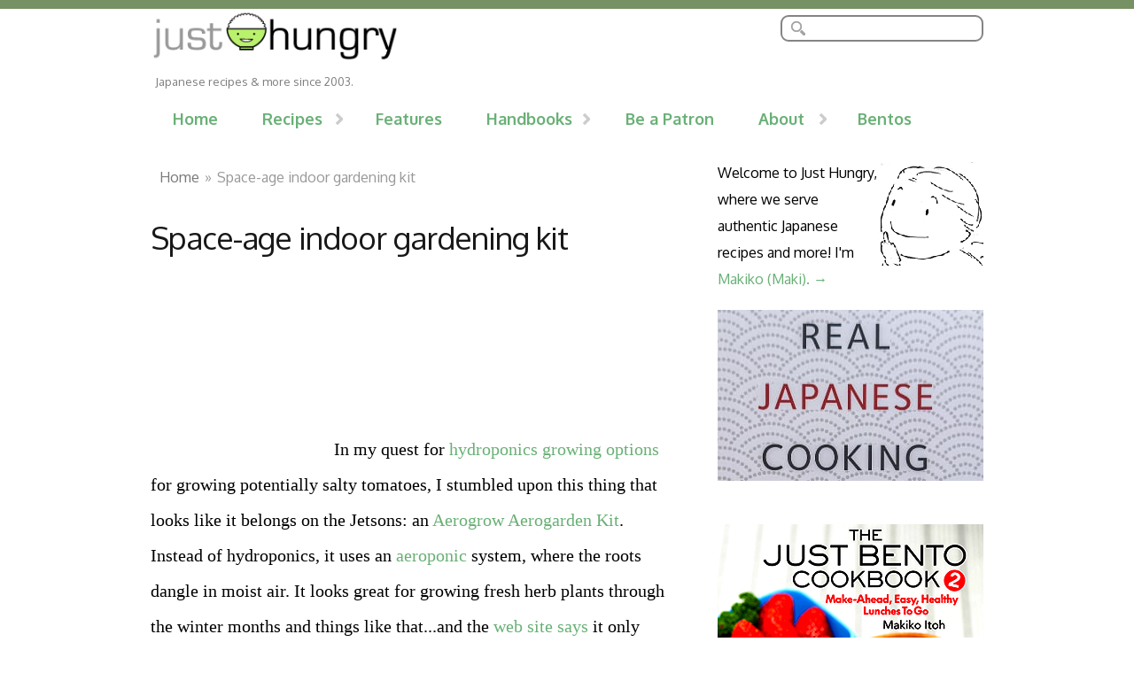

--- FILE ---
content_type: text/html; charset=utf-8
request_url: https://www.justhungry.com/comment/2143
body_size: 9150
content:
<!DOCTYPE html PUBLIC "-//W3C//DTD XHTML+RDFa 1.0//EN"
  "http://www.w3.org/MarkUp/DTD/xhtml-rdfa-1.dtd">
<html xmlns="http://www.w3.org/1999/xhtml" xml:lang="en" version="XHTML+RDFa 1.0" dir="ltr"
  xmlns:og="http://ogp.me/ns#"
  xmlns:content="http://purl.org/rss/1.0/modules/content/"
  xmlns:dc="http://purl.org/dc/terms/"
  xmlns:foaf="http://xmlns.com/foaf/0.1/"
  xmlns:rdfs="http://www.w3.org/2000/01/rdf-schema#"
  xmlns:sioc="http://rdfs.org/sioc/ns#"
  xmlns:sioct="http://rdfs.org/sioc/types#"
  xmlns:skos="http://www.w3.org/2004/02/skos/core#"
  xmlns:xsd="http://www.w3.org/2001/XMLSchema#"
  xmlns:schema="http://schema.org/">

<head profile="http://www.w3.org/1999/xhtml/vocab">
  <meta charset="utf-8" />
<meta name="MobileOptimized" content="width" />
<meta name="HandheldFriendly" content="true" />
<meta name="viewport" content="width=device-width, initial-scale=1" />
<meta name="description" content="In my quest for hydroponics growing options for growing potentially salty tomatoes, I stumbled upon this thing that looks like it belongs on the Jetsons: an Aerogrow Aerogarden Kit. Instead of hydroponics, it uses an aeroponic system, where the roots dangle in moist air. It looks great for growing fresh herb plants through the winter months and things like that...and the web" />
<meta name="generator" content="Drupal 7 (https://www.drupal.org)" />
<link rel="canonical" href="https://www.justhungry.com/space-age-indoor-gardening-kit" />
<link rel="shortlink" href="https://www.justhungry.com/node/554" />
<meta property="fb:admins" content="569062124" />
<meta property="og:site_name" content="JustHungry" />
<meta property="og:type" content="article" />
<meta property="og:title" content="Space-age indoor gardening kit" />
<meta property="og:url" content="https://www.justhungry.com/space-age-indoor-gardening-kit" />
<meta property="og:description" content="In my quest for hydroponics growing options for growing potentially salty tomatoes, I stumbled upon this thing that looks like it belongs on the Jetsons: an Aerogrow Aerogarden Kit. Instead of hydroponics, it uses an aeroponic system, where the roots dangle in moist air. It looks great for growing fresh herb plants through the winter months and things like that...and the web site says it only uses the equivalent electricity of a 60 watt light bulb. I just love that futuristic-retro design too! If anyone has this, I&#039;d love to hear about your experiences with it." />
<meta property="og:updated_time" content="2007-02-06T23:17:10+01:00" />
<meta name="twitter:card" content="summary" />
<meta name="twitter:creator" content="@makiwi" />
<meta name="twitter:title" content="Space-age indoor gardening kit" />
<meta name="twitter:url" content="https://www.justhungry.com/space-age-indoor-gardening-kit" />
<meta name="twitter:description" content="In my quest for hydroponics growing options for growing potentially salty tomatoes, I stumbled upon this thing that looks like it belongs on the Jetsons: an Aerogrow Aerogarden Kit. Instead of" />
<meta property="article:published_time" content="2007-02-06T22:51:34+01:00" />
<meta property="article:modified_time" content="2007-02-06T23:17:10+01:00" />
<meta itemprop="name" content="Space-age indoor gardening kit" />
<meta itemprop="description" content="In my quest for hydroponics growing options for growing potentially salty tomatoes, I stumbled upon this thing that looks like it belongs on the Jetsons: an Aerogrow Aerogarden Kit. Instead of hydroponics, it uses an aeroponic system, where the roots dangle in moist air. It looks great for growing fresh herb plants through the winter months and things like that...and the web site says it only uses the equivalent electricity of a 60 watt light bulb. I just love that futuristic-retro design too! If anyone has this, I&#039;d love to hear about your experiences with it." />
<meta name="dcterms.title" content="Space-age indoor gardening kit" />
<meta name="dcterms.creator" content="maki" />
<meta name="dcterms.description" content="In my quest for hydroponics growing options for growing potentially salty tomatoes, I stumbled upon this thing that looks like it belongs on the Jetsons: an Aerogrow Aerogarden Kit. Instead of hydroponics, it uses an aeroponic system, where the roots dangle in moist air. It looks great for growing fresh herb plants through the winter months and things like that...and the web site says it only uses the equivalent electricity of a 60 watt light bulb. I just love that futuristic-retro design too! If anyone has this, I&#039;d love to hear about your experiences with it." />
<meta name="dcterms.date" content="2007-02-06T22:51+01:00" />
<meta name="dcterms.type" content="Text" />
<meta name="dcterms.format" content="text/html" />
<meta name="dcterms.identifier" content="https://www.justhungry.com/space-age-indoor-gardening-kit" />
<link rel="shortcut icon" href="https://justhungry.com/sites/all/themes/images/favicon-96x96.png" type="image/png" />
  <title>Space-age indoor gardening kit | JustHungry</title>
  <link type="text/css" rel="stylesheet" href="https://www.justhungry.com/files/css/css_xE-rWrJf-fncB6ztZfd2huxqgxu4WO-qwma6Xer30m4.css" media="all" />
<link type="text/css" rel="stylesheet" href="https://www.justhungry.com/files/css/css_8T9xVkoTceSt4cbB6IsU8KliynaGgsMrymB_Y8pQJcM.css" media="all" />
<link type="text/css" rel="stylesheet" href="https://www.justhungry.com/files/css/css__z6aGLLI36WnWOmuZ_bdtXyC_lRfuehqNS6d_YWT6gE.css" media="all" />
<link type="text/css" rel="stylesheet" href="https://www.justhungry.com/files/css/css_HlBYqS8aal_s7Hl8DtPEVBzRbrZv0JaLmverLZe692g.css" media="all" />
<link type="text/css" rel="stylesheet" href="https://www.justhungry.com/files/css/css_B_L2FLt_M1ZHumojRdjnO780NJ2CSuEy4wdgnF-DPv4.css" media="print" />
  <script type="text/javascript" src="https://www.justhungry.com/files/js/js_wKyFX46tVKJtPKN12qNjRfS4aubW4G2u7LK22vlDiKo.js"></script>
<script type="text/javascript" src="https://www.justhungry.com/files/js/js_R9UbiVw2xuTUI0GZoaqMDOdX0lrZtgX-ono8RVOUEVc.js"></script>
<script type="text/javascript" src="https://www.justhungry.com/files/js/js_oq92h_Ctj7BGHNdjCEwqZc8AAZAdHNPlsZElOMNW2gU.js"></script>
<script type="text/javascript">
<!--//--><![CDATA[//><!--
jQuery(document).ready(function($) { 
	
	$("#navigation .content > ul").mobileMenu({
		prependTo: "#navigation",
		combine: false,
        switchWidth: 760,
        topOptionText: Drupal.settings.hungrygaikotsutheme['topoptiontext']
	});
	
	});
//--><!]]>
</script>
<script type="text/javascript" src="https://www.justhungry.com/files/js/js_rsGiM5M1ffe6EhN-RnhM5f3pDyJ8ZAPFJNKpfjtepLk.js"></script>
<script type="text/javascript">
<!--//--><![CDATA[//><!--
(function(i,s,o,g,r,a,m){i["GoogleAnalyticsObject"]=r;i[r]=i[r]||function(){(i[r].q=i[r].q||[]).push(arguments)},i[r].l=1*new Date();a=s.createElement(o),m=s.getElementsByTagName(o)[0];a.async=1;a.src=g;m.parentNode.insertBefore(a,m)})(window,document,"script","https://www.google-analytics.com/analytics.js","ga");ga("create", "UA-783340-2", {"cookieDomain":"auto"});ga("set", "anonymizeIp", true);ga("send", "pageview");
//--><!]]>
</script>
<script type="text/javascript">
<!--//--><![CDATA[//><!--
window.a2a_config=window.a2a_config||{};window.da2a={done:false,html_done:false,script_ready:false,script_load:function(){var a=document.createElement('script'),s=document.getElementsByTagName('script')[0];a.type='text/javascript';a.async=true;a.src='https://static.addtoany.com/menu/page.js';s.parentNode.insertBefore(a,s);da2a.script_load=function(){};},script_onready:function(){da2a.script_ready=true;if(da2a.html_done)da2a.init();},init:function(){for(var i=0,el,target,targets=da2a.targets,length=targets.length;i<length;i++){el=document.getElementById('da2a_'+(i+1));target=targets[i];a2a_config.linkname=target.title;a2a_config.linkurl=target.url;if(el){a2a.init('page',{target:el});el.id='';}da2a.done=true;}da2a.targets=[];}};(function ($){Drupal.behaviors.addToAny = {attach: function (context, settings) {if (context !== document && window.da2a) {if(da2a.script_ready)a2a.init_all();da2a.script_load();}}}})(jQuery);a2a_config.callbacks=a2a_config.callbacks||[];a2a_config.callbacks.push({ready:da2a.script_onready});a2a_config.overlays=a2a_config.overlays||[];a2a_config.templates=a2a_config.templates||{};
//--><!]]>
</script>
<script type="text/javascript" src="https://www.justhungry.com/files/js/js_SrN7b5JcL9CW3P5YA7CkhveaTFdgpClZ8WOE-_Cbdyg.js"></script>
<script type="text/javascript" src="https://www.justhungry.com/files/js/js_-2WqJvd0LdO3JcRGQ4ASGpkoVBboHgQumpC2fwEOKt8.js"></script>
<script type="text/javascript">
<!--//--><![CDATA[//><!--
jQuery.extend(Drupal.settings, {"basePath":"\/","pathPrefix":"","hungrygaikotsutheme":{"topoptiontext":"Select a page"},"ajaxPageState":{"theme":"hungrygaikotsutheme","theme_token":"iVBM7vq7xumuPKNX3JvJciY1O58p6i9cWJwr3drUzsc","js":{"0":1,"sites\/all\/modules\/jquery_update\/replace\/jquery\/1.8\/jquery.min.js":1,"misc\/jquery-extend-3.4.0.js":1,"misc\/jquery-html-prefilter-3.5.0-backport.js":1,"misc\/jquery.once.js":1,"misc\/drupal.js":1,"sites\/all\/modules\/admin_menu\/admin_devel\/admin_devel.js":1,"sites\/all\/themes\/hungrygaikotsu\/js\/jquery.mobilemenu.js":1,"1":1,"sites\/all\/modules\/google_analytics\/googleanalytics.js":1,"2":1,"3":1,"sites\/all\/libraries\/superfish\/sfsmallscreen.js":1,"sites\/all\/libraries\/superfish\/jquery.hoverIntent.minified.js":1,"sites\/all\/libraries\/superfish\/supposition.js":1,"sites\/all\/libraries\/superfish\/superfish.js":1,"sites\/all\/libraries\/superfish\/supersubs.js":1,"sites\/all\/modules\/superfish\/superfish.js":1,"sites\/all\/themes\/hungrygaikotsu\/js\/custom.js":1},"css":{"modules\/system\/system.base.css":1,"modules\/system\/system.menus.css":1,"modules\/system\/system.messages.css":1,"modules\/system\/system.theme.css":1,"modules\/book\/book.css":1,"modules\/comment\/comment.css":1,"modules\/field\/theme\/field.css":1,"modules\/node\/node.css":1,"modules\/poll\/poll.css":1,"modules\/search\/search.css":1,"modules\/user\/user.css":1,"sites\/all\/modules\/views\/css\/views.css":1,"sites\/all\/modules\/ctools\/css\/ctools.css":1,"sites\/all\/modules\/addtoany\/addtoany.css":1,"sites\/all\/libraries\/fontawesome\/css\/font-awesome.css":1,"sites\/all\/libraries\/superfish\/css\/superfish.css":1,"sites\/all\/libraries\/superfish\/style\/white.css":1,"sites\/all\/themes\/hungrygaikotsu\/css\/gaikotsu.css":1,"sites\/all\/themes\/hungrygaikotsu\/css\/style.css":1,"sites\/all\/themes\/hungrygaikotsu\/css\/buttons.css":1,"sites\/all\/themes\/hungrygaikotsu\/css\/layout.css":1,"sites\/all\/themes\/hungrygaikotsu\/css\/ds.css":1,"sites\/all\/themes\/hungrygaikotsu\/color\/colors.css":1,"sites\/all\/themes\/hungrygaikotsu\/css\/print.css":1}},"googleanalytics":{"trackOutbound":1,"trackMailto":1,"trackDownload":1,"trackDownloadExtensions":"7z|aac|arc|arj|asf|asx|avi|bin|csv|doc(x|m)?|dot(x|m)?|exe|flv|gif|gz|gzip|hqx|jar|jpe?g|js|mp(2|3|4|e?g)|mov(ie)?|msi|msp|pdf|phps|png|ppt(x|m)?|pot(x|m)?|pps(x|m)?|ppam|sld(x|m)?|thmx|qtm?|ra(m|r)?|sea|sit|tar|tgz|torrent|txt|wav|wma|wmv|wpd|xls(x|m|b)?|xlt(x|m)|xlam|xml|z|zip"},"superfish":[{"id":"1","sf":{"animation":{"opacity":"show","height":"show"},"speed":"\u0027fast\u0027","autoArrows":false,"dropShadows":false,"disableHI":false},"plugins":{"supposition":true,"bgiframe":false,"supersubs":{"minWidth":"12","maxWidth":"27","extraWidth":1}}},{"id":"2","sf":{"animation":{"opacity":"show"},"speed":"\u0027fast\u0027","autoArrows":false,"dropShadows":false,"disableHI":false},"plugins":{"smallscreen":{"mode":"window_width","addSelected":false,"menuClasses":false,"hyperlinkClasses":false,"title":"Secondary menu"},"supposition":true,"bgiframe":false,"supersubs":{"minWidth":"12","maxWidth":"27","extraWidth":1}}}]});
//--><!]]>
</script>

 

  <!-- BLOGHER ADS Begin header tag -->
<script type="text/javascript">
  var blogherads = blogherads || {};
  blogherads.adq = blogherads.adq || [];
  (function(d, s) {
    var b = d.createElement(s), n = d.getElementsByTagName(s)[0];
    b.async = true; b.type = 'text/javascript';
    b.src = '//ads.blogherads.com/28/2829/header.js';
    n.parentNode.insertBefore(b, n);
  })(document, 'script');
</script>
<!-- BLOGHER ADS End header tag -->

</head>
<body class="html not-front not-logged-in one-sidebar sidebar-second page-node page-node- page-node-554 node-type-article" >
  <div id="skip-link">
    <a href="#main-content" class="element-invisible element-focusable">Skip to main content</a>
  </div>
    <div id="wrap">
    <div class="container">
        
                
        <div class="clear"></div>
        
        <!-- #header -->
                <div id="header" class="five columns clearfix">
		        
            <div class="inner">
    
                                  <a href="/" title="Home" rel="home" id="logo">
                    <img src="https://www.justhungry.com/sites/all/themes/images/justhungry-logo2015_sm300.png" alt="Home" />
                  </a>
                                
                                <div id="name-and-slogan">
                
                                        <div id="site-name" class="element-invisible">
                    <a href="/" title="Home" rel="home">JustHungry</a>
                    </div>
                                        
                                        <div id="site-slogan">
                    Japanese recipes &amp; more since 2003.                    </div>
                                    
                </div>
                            </div>
        </div><!-- /#header -->
        
                <!-- #header-right -->
        <div id="header-right" class="eleven columns clearfix">
        
        	 <div class="inner">
			  <div class="region region-header-right">
    <div id="block-block-66" class="block block-block">

    
  <div class="content">
    <div id="googlesearch"><!-- Google CSE Search Box Begins  -->
<form action="https://justhungry.com/googlesearch.php" id="cse-search-box">
  <div>
    <input type="hidden" name="cx" value="partner-pub-7580734718827345:8730891917" />
    <input type="hidden" name="cof" value="FORID:10" />
    <input type="hidden" name="ie" value="UTF-8" />
    <input type="text" name="q" size="31" id="searchbox" />
    <input type="submit" name="sa" value="Search" id="googlesubmitbutton" />
  </div>
</form>
</div>
<script async="" src="https://cse.google.com/cse.js?cx=partner-pub-7580734718827345:qzrka5aiqp0"></script>

<!-- Google CSE Search Box Ends -->



  </div>
</div>
  </div>
        	</div>
            
        </div><!-- /#header-right -->
                
        <div class="clear"></div>
        
        <!-- #navigation -->
        <div id="navigation" class="sixteen columns clearfix">
        
            <div class="menu-header">
                              <div class="region region-header">
    <div id="block-superfish-1" class="block block-superfish">

    
  <div class="content">
    <ul id="superfish-1" class="menu sf-menu sf-main-menu sf-horizontal sf-style-white sf-total-items-7 sf-parent-items-3 sf-single-items-4"><li id="menu-120-1" class="first odd sf-item-1 sf-depth-1 sf-no-children"><a href="/" title="go to the home page" class="sf-depth-1">Home</a></li><li id="menu-220-1" class="middle even sf-item-2 sf-depth-1 sf-total-children-3 sf-parent-children-0 sf-single-children-3 menuparent"><a href="/recipes" title="Index of  all recipes on the site" class="sf-depth-1 menuparent">Recipes</a><ul><li id="menu-2736-1" class="first odd sf-item-1 sf-depth-2 sf-no-children"><a href="/recipes" title="A listing of all the recipes on Just Hungry" class="sf-depth-2">All recipes</a></li><li id="menu-3324-1" class="middle even sf-item-2 sf-depth-2 sf-no-children"><a href="/recipes/abc" class="sf-depth-2">Recipe Index By Name</a></li><li id="menu-2182-1" class="last odd sf-item-3 sf-depth-2 sf-no-children"><a href="/recipes/japanese" title="Japanese recipes on Just Hungry" class="sf-depth-2">Japanese recipes</a></li></ul></li><li id="menu-219-1" class="middle odd sf-item-3 sf-depth-1 sf-no-children"><a href="/feature" title="Feature articles" class="sf-depth-1">Features</a></li><li id="menu-222-1" class="middle even sf-item-4 sf-depth-1 sf-total-children-2 sf-parent-children-0 sf-single-children-2 menuparent"><a href="/handbooks" title="In-depth handbooks" class="sf-depth-1 menuparent">Handbooks</a><ul><li id="menu-2196-1" class="first odd sf-item-1 sf-depth-2 sf-no-children"><a href="/announcing-japanese-cooking-101-fundamentals-washoku" title="" class="sf-depth-2">Japanese Cooking 101: Washoku</a></li><li id="menu-2198-1" class="last even sf-item-2 sf-depth-2 sf-no-children"><a href="/handbook/just-hungry-handbooks/japanese-grocery-store-list" title="" class="sf-depth-2">Worldwide Japanese grocery store list</a></li></ul></li><li id="menu-3992-1" class="middle odd sf-item-5 sf-depth-1 sf-no-children"><a href="https://www.patreon.com/makiwi" title="Support Just Hungry by becoming a patron! " target="_blank" class="sf-depth-1">Be a Patron</a></li><li id="menu-226-1" class="middle even sf-item-6 sf-depth-1 sf-total-children-1 sf-parent-children-0 sf-single-children-1 menuparent"><a href="/about" title="About the site and the site owner" class="sf-depth-1 menuparent">About</a><ul><li id="menu-2957-1" class="firstandlast odd sf-item-1 sf-depth-2 sf-no-children"><a href="/about-jp" class="sf-depth-2">About (日本語）</a></li></ul></li><li id="menu-2336-1" class="last odd sf-item-7 sf-depth-1 sf-no-children"><a href="http://justbento.com" target="_blank" class="sf-depth-1">Bentos</a></li></ul>  </div>
</div>
  </div>
                            </div>
            
        </div><!-- /#navigation -->
        

               

                
                <div id="content" class="ten columns">
		        
                    
                            <div id="breadcrumb"><h2 class="element-invisible">You are here</h2><div class="breadcrumb"><a href="/">Home</a><span class="sep">»</span>Space-age indoor gardening kit</div></div>
                        
            <div id="main">
            
                                
                                
                                <h1 class="title" id="page-title">
                  Space-age indoor gardening kit                </h1>
                                
                                
                                <div class="tabs">
                                  </div>
                                
                                
                                
                  <div class="region region-content">
    <div id="block-system-main" class="block block-system">

    
  <div class="content">
    <div  about="/space-age-indoor-gardening-kit" typeof="sioc:Item foaf:Document" class="ds-1col node node-article view-mode-full  clearfix">

  
                <p><a href="http://astore.amazon.com/wwwmakikoitoc-20/detail/B000FI4O8Q/104-0012991-3202311"><img src="http://ec2.images-amazon.com/images/P/B000FI4O8Q.01._SCLZZZZZZZ_SL210_.jpg" width="207px" class="floatimgleft" /></a>In my quest for <a href="http://www.justhungry.com/pre-salted-tomatoes">hydroponics growing options</a> for growing potentially salty tomatoes, I stumbled upon this thing that looks like it belongs on the Jetsons: an <a href="http://www.amazon.com/exec/obidos/ASIN/B000FI4O8Q/ref=nosim/wwwmakikoitoc-20">Aerogrow Aerogarden Kit</a>. Instead of hydroponics, it uses an <a href="http://en.wikipedia.org/wiki/Aeroponics">aeroponic</a> system, where the roots dangle in moist air. It looks great for growing fresh herb plants through the winter months and things like that...and the <a href="http://www.aerogrow.com/faq.php#11">web site says</a> it only uses the equivalent electricity of a 60 watt light bulb. I just love that futuristic-retro design too! If anyone has this, I'd love to hear about your experiences with it.</p>
      <div class="field field-name-submitted-by field-type-ds field-label-hidden clearfix">
            <div class="field-item even">
          Submitted by <span class="username" xml:lang="" about="/user/maki" typeof="sioc:UserAccount" property="foaf:name" datatype="">maki</span> on 2007-02-06 22:51.        </div>
      </div>
            Filed under:&nbsp;
                  <a href="/equipment" typeof="skos:Concept" property="rdfs:label skos:prefLabel" datatype="">equipment</a>                <a href="/gardening" typeof="skos:Concept" property="rdfs:label skos:prefLabel" datatype="">gardening</a>      <div class="field field-name-patreon field-type-ds field-label-hidden clearfix">
            <div class="field-item even">
          <div id="patreon-node"><p>If you enjoyed this article, please consider becoming my patron via Patreon. ^_^ </p>
<p><a href="https://www.patreon.com/bePatron?u=10285653" data-patreon-widget-type="become-patron-button">Become a Patron!</a><script async="" src="https://c6.patreon.com/becomePatronButton.bundle.js"></script></p>
</div>        </div>
      </div>
<div class="field field-name-addtoany field-type-ds field-label-hidden clearfix">
            <div class="field-item even">
          <span class="a2a_kit a2a_kit_size_32 a2a_target addtoany_list" id="da2a_1">
      <a class="a2a_button_facebook"></a> <a class="a2a_button_twitter"></a> <a class="a2a_button_pinterest"></a><a class="a2a_button_yummly"></a>

      <a class="a2a_dd addtoany_share_save" href="https://www.addtoany.com/share#url=https%3A%2F%2Fwww.justhungry.com%2Fspace-age-indoor-gardening-kit&amp;title=Space-age%20indoor%20gardening%20kit"></a>
      
    </span>
    <script type="text/javascript">
<!--//--><![CDATA[//><!--
if(window.da2a)da2a.script_load();
//--><!]]>
</script>        </div>
      </div>
<div id="comments" class="comment-wrapper">
          <h2 class="title">Comments</h2>
      
  <a id="comment-2143"></a>
<div class="comment comment-by-anonymous clearfix" about="/comment/2143#comment-2143" typeof="sioc:Post sioct:Comment">

  <div class="attribution">

    
    <div class="submitted">
      <p class="commenter-name">
        <span rel="sioc:has_creator"><span class="username" xml:lang="" typeof="sioc:UserAccount" property="foaf:name" datatype="">cushion</span></span>      </p>
      <p class="comment-time">
        <span property="dc:date dc:created" content="2007-02-08T01:13:37+01:00" datatype="xsd:dateTime">8 February, 2007 - 01:13</span>      </p>
      <p class="comment-permalink">
        <a href="/comment/2143#comment-2143" class="permalink" rel="bookmark">Permalink</a>      </p>
    </div>
  </div>

  <div class="comment-text">
    <div class="comment-arrow"></div>

    
        <h3 property="dc:title" datatype=""><a href="/comment/2143#comment-2143" class="permalink" rel="bookmark">Aerogarden</a></h3>
    
    <div class="content">
      <span rel="sioc:reply_of" resource="/space-age-indoor-gardening-kit" class="rdf-meta element-hidden"></span><div class="field field-name-comment-body field-type-text-long field-label-hidden clearfix">
            <div class="field-item even" property="content:encoded">
          <p>I have two friends who each have one.  For one, it's going along quite nicely - her plants seem to be growing well (I think she has the Herb set?), though they are not ready for harvest.  For the other, he's basically provided an open-air snack bar for his cat...so, not so well.  The cat likes it though...:)</p>
        </div>
      </div>
          </div> <!-- /.content -->

      </div> <!-- /.comment-text -->
</div>
<a id="comment-2147"></a>
<div class="comment comment-by-node-author clearfix" about="/comment/2147#comment-2147" typeof="sioc:Post sioct:Comment">

  <div class="attribution">

    
    <div class="submitted">
      <p class="commenter-name">
        <span rel="sioc:has_creator"><span class="username" xml:lang="" about="/user/maki" typeof="sioc:UserAccount" property="foaf:name" datatype="">maki</span></span>      </p>
      <p class="comment-time">
        <span property="dc:date dc:created" content="2007-02-08T20:57:27+01:00" datatype="xsd:dateTime">8 February, 2007 - 20:57</span>      </p>
      <p class="comment-permalink">
        <a href="/comment/2147#comment-2147" class="permalink" rel="bookmark">Permalink</a>      </p>
    </div>
  </div>

  <div class="comment-text">
    <div class="comment-arrow"></div>

    
        <h3 property="dc:title" datatype=""><a href="/comment/2147#comment-2147" class="permalink" rel="bookmark">Hmm..cat bed</a></h3>
    
    <div class="content">
      <span rel="sioc:reply_of" resource="/space-age-indoor-gardening-kit" class="rdf-meta element-hidden"></span><div class="field field-name-comment-body field-type-text-long field-label-hidden clearfix">
            <div class="field-item even" property="content:encoded">
          <p>I can see this being a very nice cat perch! :)</p>
        </div>
      </div>
          </div> <!-- /.content -->

      </div> <!-- /.comment-text -->
</div>

  </div>
</div>

  </div>
</div>
  </div>
                       
                           
                
            </div>
        
        </div><!-- /#content -->
        
                <!-- #sidebar-first -->
        <div id="sidebar-second" class="six columns">
              <div class="region region-sidebar-second">
    <div id="block-block-65" class="block block-block">

    
  <div class="content">
    <div style="width: 300px; padding: 0; margin: 0 0 0 auto;"><img style="float: right; margin: 0 0 12px 0" src="https://justhungry.com/files/images/makithinkingfoodsm120.png" width="120" height="120" alt="makithinkingfoodsm120.png" />Welcome to Just Hungry, where we serve authentic Japanese recipes and more! I'm <a href="/about">Makiko (Maki). →</a></div>  </div>
</div>
<div id="block-block-83" class="block block-block">

    
  <div class="content">
    <div class="sidead_threehundred"><a href="https://www.justhungry.com/real-japanese-cooking"><img src="https://www.justhungry.com/files/images/realjapanesefood_300px.jpg" width="300" height="193" alt="realjapanesefood_300px.jpg" /></a></div>  </div>
</div>
<div id="block-block-69" class="block block-block">

    
  <div class="content">
    <div class="sidead_threehundred"><!-- BLOGHER ADS Begin 300x600 main ad -->
<div id="bhpn-ad-Middle3"></div>
<script type="text/javascript">
<!--//--><![CDATA[// ><!--

  blogherads.adq.push(function() {
    blogherads.defineSlot('Middle3', 'bhpn-ad-Middle3').setMainAd().display();
  });

//--><!]]>
</script>
<!-- BLOGHER ADS End 300x600 main ad --></div>  </div>
</div>
<div id="block-block-80" class="block block-block">

    
  <div class="content">
    <div class="sidead_threehundred"><a href="https://justbento.com/just-bento-cookbook-2-make-ahead-easy-healthy-lunches-go" target="_blank"><img src="https://www.justhungry.com/files/images/Just%20Bento%202_cover_1-300x.jpg" width="300" height="128" alt="Just Bento 2 Cookbook cover" title="The Just Bento Cookbook 2!" /></a></div>

  </div>
</div>
<div id="block-block-72" class="block block-block">

    
  <div class="content">
    <div class="sidead_threehundred"><a href="https://justbento.com/handbook/just-bento-cookbook" target="_blank"><img src="https://justhungry.com/files/images/justbentocookbook_300w_narrow.jpg" width="300" height="101" alt="IMG: Just Bento Cookbook" title="Just Bento Cookbook by me!" /></a></div>  </div>
</div>
<div id="block-block-82" class="block block-block">

    
  <div class="content">
    <div class="sidead_threehundred">
<a href="https://www.patreon.com/makiwi" target="_blank"><img src="https://www.justhungry.com/files/images/become_a_patron_button-300px.png" width="300" height="71" alt="become_a_patron_button-300px.png" /></a>
<br />
<em>Thank you to <a href="https://www.instagram.com/tarabu42/" target="_blank">Tarabu</a>, <a href="twitch.tv/RetroDateNight" target="_blank">Marina</a>, Max and all my patrons!</em></div>
  </div>
</div>
<div id="block-views-recommended-listing-block" class="block block-views">

    <h2>Recommended</h2>
  
  <div class="content">
    <div class="view view-recommended-listing view-id-recommended_listing view-display-id-block sidebar-table-list view-dom-id-2bfff38c0de60173f3ac7d6915de728e">
        
  
  
      <div class="view-content">
      <table  class="views-table cols-0">
       <tbody>
          <tr >
                  <td  class="views-field views-field-field-image-main views-align-left">
            <a href="/pasta-peaches-and-basil"><img typeof="foaf:Image" src="https://www.justhungry.com/files/styles/thumbnail/public/images/peach-basil-pasta2.jpg?itok=lR-O4irS" width="75" height="75" alt="IMG: peach pasta with basil" /></a>          </td>
                  <td  class="views-field views-field-title views-align-left">
            <a href="/pasta-peaches-and-basil">Pasta With Peaches and Basil</a>          </td>
              </tr>
          <tr >
                  <td  class="views-field views-field-field-image-main views-align-left">
                      </td>
                  <td  class="views-field views-field-title views-align-left">
            <a href="/goryo-hamaguchi-earthquakes-modern-medicine-yamasa-soy-sauce">Goryo Hamaguchi: Earthquakes, Modern Medicine and Yamasa Soy Sauce </a>          </td>
              </tr>
          <tr >
                  <td  class="views-field views-field-field-image-main views-align-left">
                      </td>
                  <td  class="views-field views-field-title views-align-left">
            <a href="/hooray-fermentation-plus-hummus-miso">Hooray for Fermentation, plus Hummus with Miso </a>          </td>
              </tr>
          <tr >
                  <td  class="views-field views-field-field-image-main views-align-left">
            <a href="/100-japanese-foods-try"><img typeof="foaf:Image" src="https://www.justhungry.com/files/styles/thumbnail/public/images/rice-with-umeboshi2.jpg?itok=LxB1TVqu" width="75" height="75" alt="IMG: Rice with umeboshi" /></a>          </td>
                  <td  class="views-field views-field-title views-align-left">
            <a href="/100-japanese-foods-try">100 Japanese foods to try</a>          </td>
              </tr>
          <tr >
                  <td  class="views-field views-field-field-image-main views-align-left">
            <a href="/kamishibai-man"><img typeof="foaf:Image" src="https://www.justhungry.com/files/styles/thumbnail/public/kamishibai-man-wikipedia.jpg?itok=WXwXMnzK" width="75" height="75" alt="A kamishibai performer" /></a>          </td>
                  <td  class="views-field views-field-title views-align-left">
            <a href="/kamishibai-man">The Kamishibai Man </a>          </td>
              </tr>
      </tbody>
</table>
    </div>
  
  
  
  
  
  
</div>  </div>
</div>
<div id="block-book-navigation" class="block block-book">

    <h2>Navigation</h2>
  
  <div class="content">
      <div id="book-block-menu-1376" class="book-block-menu">
    <ul class="menu"><li class="first last collapsed"><a href="/handbook/dining-out-japan">Dining Out in Japan</a></li>
</ul>  </div>
  <div id="book-block-menu-555" class="book-block-menu">
    <ul class="menu"><li class="first last collapsed"><a href="/handbooks">Just Hungry reference handbooks</a></li>
</ul>  </div>
  <div id="book-block-menu-1181" class="book-block-menu">
    <ul class="menu"><li class="first last collapsed"><a href="/themes-and-events">Special themes and events</a></li>
</ul>  </div>
  </div>
</div>
  </div>
        </div><!-- /#sidebar-first -->
                
        <div class="clear"></div>
        
         
	</div>
        
	<div id="footer" >
        <div class="container">
        	<div class="sixteen columns clearfix">
        
                <div class="one_third">
                  <div class="region region-footer-first">
    <div id="block-block-55" class="block block-block">

    <h2>The Just Bento Cookbook</h2>
  
  <div class="content">
    <div><a href="https://justbento.com/handbook/just-bento-cookbook"><img src="/files/bento/images/JUST-BENTO_bookcover160.jpg" width="160" height="211" alt="JUST-BENTO_bookcover160.jpg" /></a><br />
<a href="https://justbento.com/handbook/just-bento-cookbook">All about my bento book!</a><br />
<a href="https://www.amazon.com/exec/obidos/ASIN/1568363931/ref=nosim/wwwmakikoitoc-20">Order from Amazon</a><br />
<a href="https://justbento.com/handbook/just-bento-cookbook#availability">Worldwide sources</a>
</div> 


  </div>
</div>
  </div>
                </div>
                
                <div class="one_third">
                  <div class="region region-footer-second">
    <div id="block-block-81" class="block block-block">

    <h2>The Just Bento Cookbook 2</h2>
  
  <div class="content">
    <p><img src="https://www.justhungry.com/files/bento/images/Just%20Bento%202_cover_full_160x211.jpg" width="160" height="211" alt="Just Bento 2_cover_full_160x211.jpg" /><br />
<a href="https://justbento.com/just-bento-cookbook-2-is-out">About the big sequel!</a></p>
  </div>
</div>
  </div>
                </div>
                
                <div class="one_third last">
                  <div class="region region-footer-third">
    <div id="block-block-60" class="block block-block">

    <h2>Connect with me!</h2>
  
  <div class="content">
    <div style="margin: 0 auto 0 auto; height: 32px; padding: 5px 0 0 0;">
<a href="https://www.facebook.com/justbento.justhungry" title="follow JustBento-JustHungry on Facebook"><img src="/sites/all/themes/images/facebook-color-round.png" class="floatimgleft" style="padding-right: 2px" /></a>
<a href="https://twitter.com/makiwi" title="follow @makiwi on Twitter"><img src="/sites/all/themes/images/twitterlight-color-round.png" class="floatimgleft" style="padding-right: 2px" /></a>
<a href="https://instagram.com/makiwi" title="Instagram"><img src="/sites/all/themes/images/instagram-color-round.png" class="floatimgleft" style="padding-right: 2px" /></a>
<a href="https://justhungry.com/node/feed" title="subscribe to JustHungry RSS feed"><img src="/sites/all/themes/images/rss-color-round.png" class="floatimgleft" style="padding-right: 2px" /></a>
</div>  </div>
</div>
<div id="block-block-46" class="block block-block">

    <h2>Related sites</h2>
  
  <div class="content">
    <ul>
<li><a href="http://justmyjapan.com" title="my new site about all things Japan">Just My Japan</a></li>
<li><a href="http://www.justbento.com" title="it lives!">Just Bento</a></li>
<li><a href="http://www.makikoitoh.com" updated="" personal="" site="">Makikoitoh dot com</a></li>
</ul>
  </div>
</div>
  </div>
                </div>
        
                <div class="clear"></div>
                
                  <div class="region region-footer">
    <div id="block-superfish-2" class="block block-superfish">

    
  <div class="content">
    <ul id="superfish-2" class="menu sf-menu sf-secondary-menu sf-horizontal sf-style-none sf-total-items-5 sf-parent-items-0 sf-single-items-5"><li id="menu-2732-2" class="first sf-item-1 sf-depth-1 sf-no-children"><a href="/contact" title="" class="sf-depth-1">Contact</a></li><li id="menu-2733-2" class="middle sf-item-2 sf-depth-1 sf-no-children"><a href="/about/advertising" title="How to advertise on Just Hungry. " class="sf-depth-1">Advertise</a></li><li id="menu-225-2" class="middle sf-item-3 sf-depth-1 sf-no-children"><a href="/subscription-options-just-hungry" title="Subscripe to Just Hungry" class="sf-depth-1">Subscribe</a></li><li id="menu-2955-2" class="middle sf-item-4 sf-depth-1 sf-no-children"><a href="/about/privacy-policy" title="" class="sf-depth-1">Privacy Policy</a></li><li id="menu-2956-2" class="last sf-item-5 sf-depth-1 sf-no-children"><a href="/about/terms-of-service" title="" class="sf-depth-1">Terms of Service</a></li></ul>  </div>
</div>
  </div>
                
                <div class="clear"></div>
                
                <div id="credits">&copy;2003 - 
                2026                  Makiko Itoh, 
                JustHungry.com.<br/>
                                
                </div>
        	</div>
        </div>
    </div>
    
</div> <!-- /#wrap -->  <script type="text/javascript">
<!--//--><![CDATA[//><!--
da2a.targets=[
{title:"Space-age indoor gardening kit",url:"https:\/\/www.justhungry.com\/space-age-indoor-gardening-kit"},
{title:"Space-age indoor gardening kit",url:"https:\/\/www.justhungry.com\/space-age-indoor-gardening-kit"}];
da2a.html_done=true;if(da2a.script_ready&&!da2a.done)da2a.init();da2a.script_load();
//--><!]]>
</script>

 
<div id="amzn-assoc-ad-5ba14759-f765-46f3-bddf-7f2bd05ddc5b"></div><script async src="//z-na.amazon-adsystem.com/widgets/onejs?MarketPlace=US&adInstanceId=5ba14759-f765-46f3-bddf-7f2bd05ddc5b"></script>


</body>
</html>


--- FILE ---
content_type: text/css
request_url: https://www.justhungry.com/files/css/css_B_L2FLt_M1ZHumojRdjnO780NJ2CSuEy4wdgnF-DPv4.css
body_size: -55
content:
@media print{body,input,textarea,p
select{margin:0;float:none;color:#000;background:none;font:12pt georgia,"Times new roman",serif !important;}#content{width:100% !important;}@page{margin:2cm}#header,#navigation,#featured,#highlighted,#breadcrumb,#sidebar-first,#sidebar-second,#footer,#recipe_print_button{display:none;}#comments .title,#comments form,.comment_forbidden{display:none;}}


--- FILE ---
content_type: text/javascript
request_url: https://www.justhungry.com/files/js/js_-2WqJvd0LdO3JcRGQ4ASGpkoVBboHgQumpC2fwEOKt8.js
body_size: 78
content:
var OA_channel = 'jh/test/preview';
  
  /* universal style changer */

function change(elem,styleproperty,state) {
if (document.getElementById) {
document.getElementById(elem).style[styleproperty]=state;
  }
}

function change(elem){
	if(document.getElementById) {
		element = document.getElementById(elem);
	} else if(document.all) {
		element = document.all[elem];
	} else return;
	
	if(element.style) {
			if(element.style.display == 'block' ) {
				element.style.display = 'none';
			} else {
				element.style.display = 'block';
			}
		} 
	}

/* pullquote */ 

$(document).ready(function() {
$('span.pull-right').each(function(index) {
var $parentParagraph = $(this).parent('p');
$parentParagraph.css('position', 'relative');
$(this).clone()
.addClass('pulled-right')
.prependTo($parentParagraph);
});
$('span.pull-left').each(function(index) {
var $parentParagraph = $(this).parent('p');
$parentParagraph.css('position', 'relative');
$(this).clone()
.addClass('pulled-left')
.prependTo($parentParagraph);
});
});

;
